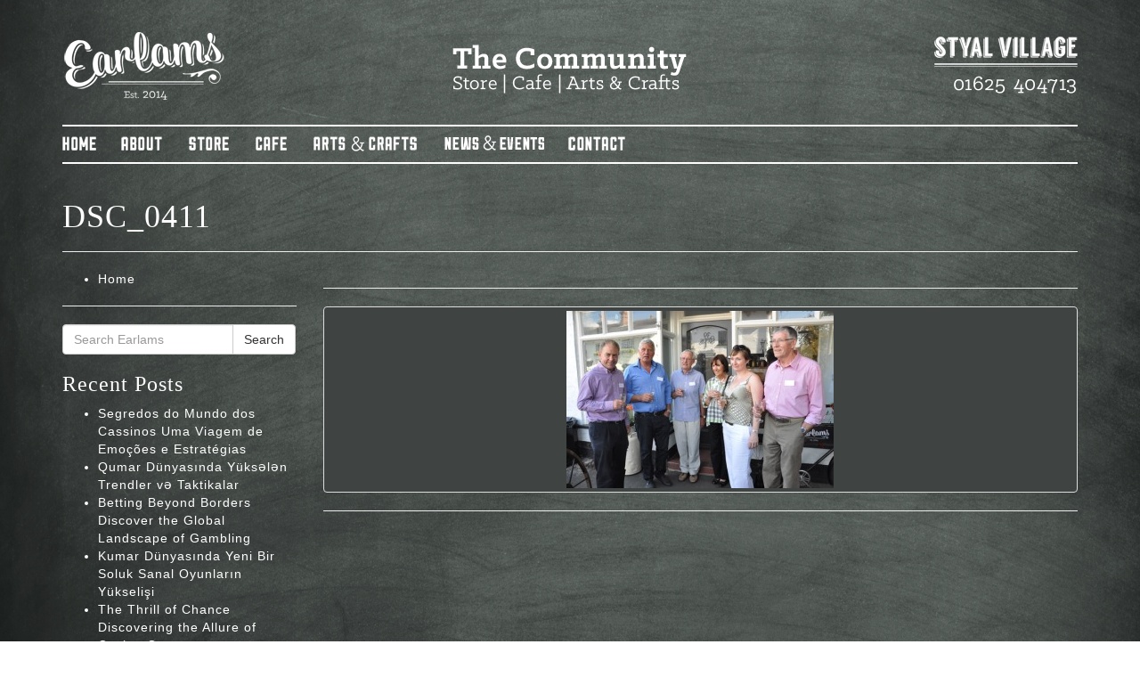

--- FILE ---
content_type: text/html; charset=UTF-8
request_url: https://earlams.co.uk/home/dsc_0411-3/
body_size: 6925
content:
<!DOCTYPE html>
<html class="no-js" lang="en-US">
<head>
  <meta charset="utf-8">
  <meta http-equiv="X-UA-Compatible" content="IE=edge">
  <title>DSC_0411 - Earlams</title>
  <meta name="viewport" content="width=device-width, initial-scale=1">

  <meta name='robots' content='index, follow, max-image-preview:large, max-snippet:-1, max-video-preview:-1' />

	<!-- This site is optimized with the Yoast SEO plugin v21.1 - https://yoast.com/wordpress/plugins/seo/ -->
	<link rel="canonical" href="https://earlams.co.uk/home/dsc_0411-3/" />
	<meta property="og:locale" content="en_US" />
	<meta property="og:type" content="article" />
	<meta property="og:title" content="DSC_0411 - Earlams" />
	<meta property="og:url" content="https://earlams.co.uk/home/dsc_0411-3/" />
	<meta property="og:site_name" content="Earlams" />
	<meta property="og:image" content="https://earlams.co.uk/home/dsc_0411-3" />
	<meta property="og:image:width" content="550" />
	<meta property="og:image:height" content="365" />
	<meta property="og:image:type" content="image/jpeg" />
	<meta name="twitter:card" content="summary_large_image" />
	<meta name="twitter:site" content="@earlams" />
	<script type="application/ld+json" class="yoast-schema-graph">{"@context":"https://schema.org","@graph":[{"@type":"WebPage","@id":"https://earlams.co.uk/home/dsc_0411-3/","url":"https://earlams.co.uk/home/dsc_0411-3/","name":"DSC_0411 - Earlams","isPartOf":{"@id":"https://earlams.co.uk/#website"},"primaryImageOfPage":{"@id":"https://earlams.co.uk/home/dsc_0411-3/#primaryimage"},"image":{"@id":"https://earlams.co.uk/home/dsc_0411-3/#primaryimage"},"thumbnailUrl":"https://earlams.co.uk/wp-content/uploads/2014/05/DSC_0411.jpg","datePublished":"2014-07-25T11:27:57+00:00","dateModified":"2014-07-25T11:27:57+00:00","breadcrumb":{"@id":"https://earlams.co.uk/home/dsc_0411-3/#breadcrumb"},"inLanguage":"en-US","potentialAction":[{"@type":"ReadAction","target":["https://earlams.co.uk/home/dsc_0411-3/"]}]},{"@type":"ImageObject","inLanguage":"en-US","@id":"https://earlams.co.uk/home/dsc_0411-3/#primaryimage","url":"https://earlams.co.uk/wp-content/uploads/2014/05/DSC_0411.jpg","contentUrl":"https://earlams.co.uk/wp-content/uploads/2014/05/DSC_0411.jpg","width":550,"height":365},{"@type":"BreadcrumbList","@id":"https://earlams.co.uk/home/dsc_0411-3/#breadcrumb","itemListElement":[{"@type":"ListItem","position":1,"name":"Home","item":"https://earlams.co.uk/"},{"@type":"ListItem","position":2,"name":"Home","item":"https://earlams.co.uk/"},{"@type":"ListItem","position":3,"name":"DSC_0411"}]},{"@type":"WebSite","@id":"https://earlams.co.uk/#website","url":"https://earlams.co.uk/","name":"Earlams","description":"","potentialAction":[{"@type":"SearchAction","target":{"@type":"EntryPoint","urlTemplate":"https://earlams.co.uk/?s={search_term_string}"},"query-input":"required name=search_term_string"}],"inLanguage":"en-US"}]}</script>
	<!-- / Yoast SEO plugin. -->


<link rel='dns-prefetch' href='//ajax.googleapis.com' />
<script type="text/javascript">
window._wpemojiSettings = {"baseUrl":"https:\/\/s.w.org\/images\/core\/emoji\/14.0.0\/72x72\/","ext":".png","svgUrl":"https:\/\/s.w.org\/images\/core\/emoji\/14.0.0\/svg\/","svgExt":".svg","source":{"concatemoji":"\/wp-includes\/js\/wp-emoji-release.min.js?ver=6.1.9"}};
/*! This file is auto-generated */
!function(e,a,t){var n,r,o,i=a.createElement("canvas"),p=i.getContext&&i.getContext("2d");function s(e,t){var a=String.fromCharCode,e=(p.clearRect(0,0,i.width,i.height),p.fillText(a.apply(this,e),0,0),i.toDataURL());return p.clearRect(0,0,i.width,i.height),p.fillText(a.apply(this,t),0,0),e===i.toDataURL()}function c(e){var t=a.createElement("script");t.src=e,t.defer=t.type="text/javascript",a.getElementsByTagName("head")[0].appendChild(t)}for(o=Array("flag","emoji"),t.supports={everything:!0,everythingExceptFlag:!0},r=0;r<o.length;r++)t.supports[o[r]]=function(e){if(p&&p.fillText)switch(p.textBaseline="top",p.font="600 32px Arial",e){case"flag":return s([127987,65039,8205,9895,65039],[127987,65039,8203,9895,65039])?!1:!s([55356,56826,55356,56819],[55356,56826,8203,55356,56819])&&!s([55356,57332,56128,56423,56128,56418,56128,56421,56128,56430,56128,56423,56128,56447],[55356,57332,8203,56128,56423,8203,56128,56418,8203,56128,56421,8203,56128,56430,8203,56128,56423,8203,56128,56447]);case"emoji":return!s([129777,127995,8205,129778,127999],[129777,127995,8203,129778,127999])}return!1}(o[r]),t.supports.everything=t.supports.everything&&t.supports[o[r]],"flag"!==o[r]&&(t.supports.everythingExceptFlag=t.supports.everythingExceptFlag&&t.supports[o[r]]);t.supports.everythingExceptFlag=t.supports.everythingExceptFlag&&!t.supports.flag,t.DOMReady=!1,t.readyCallback=function(){t.DOMReady=!0},t.supports.everything||(n=function(){t.readyCallback()},a.addEventListener?(a.addEventListener("DOMContentLoaded",n,!1),e.addEventListener("load",n,!1)):(e.attachEvent("onload",n),a.attachEvent("onreadystatechange",function(){"complete"===a.readyState&&t.readyCallback()})),(e=t.source||{}).concatemoji?c(e.concatemoji):e.wpemoji&&e.twemoji&&(c(e.twemoji),c(e.wpemoji)))}(window,document,window._wpemojiSettings);
</script>
<style type="text/css">
img.wp-smiley,
img.emoji {
	display: inline !important;
	border: none !important;
	box-shadow: none !important;
	height: 1em !important;
	width: 1em !important;
	margin: 0 0.07em !important;
	vertical-align: -0.1em !important;
	background: none !important;
	padding: 0 !important;
}
</style>
	<link rel="stylesheet" href="/wp-includes/css/dist/block-library/style.min.css?ver=6.1.9">
<link rel="stylesheet" href="/wp-includes/css/classic-themes.min.css?ver=1">
<style id='global-styles-inline-css' type='text/css'>
body{--wp--preset--color--black: #000000;--wp--preset--color--cyan-bluish-gray: #abb8c3;--wp--preset--color--white: #ffffff;--wp--preset--color--pale-pink: #f78da7;--wp--preset--color--vivid-red: #cf2e2e;--wp--preset--color--luminous-vivid-orange: #ff6900;--wp--preset--color--luminous-vivid-amber: #fcb900;--wp--preset--color--light-green-cyan: #7bdcb5;--wp--preset--color--vivid-green-cyan: #00d084;--wp--preset--color--pale-cyan-blue: #8ed1fc;--wp--preset--color--vivid-cyan-blue: #0693e3;--wp--preset--color--vivid-purple: #9b51e0;--wp--preset--gradient--vivid-cyan-blue-to-vivid-purple: linear-gradient(135deg,rgba(6,147,227,1) 0%,rgb(155,81,224) 100%);--wp--preset--gradient--light-green-cyan-to-vivid-green-cyan: linear-gradient(135deg,rgb(122,220,180) 0%,rgb(0,208,130) 100%);--wp--preset--gradient--luminous-vivid-amber-to-luminous-vivid-orange: linear-gradient(135deg,rgba(252,185,0,1) 0%,rgba(255,105,0,1) 100%);--wp--preset--gradient--luminous-vivid-orange-to-vivid-red: linear-gradient(135deg,rgba(255,105,0,1) 0%,rgb(207,46,46) 100%);--wp--preset--gradient--very-light-gray-to-cyan-bluish-gray: linear-gradient(135deg,rgb(238,238,238) 0%,rgb(169,184,195) 100%);--wp--preset--gradient--cool-to-warm-spectrum: linear-gradient(135deg,rgb(74,234,220) 0%,rgb(151,120,209) 20%,rgb(207,42,186) 40%,rgb(238,44,130) 60%,rgb(251,105,98) 80%,rgb(254,248,76) 100%);--wp--preset--gradient--blush-light-purple: linear-gradient(135deg,rgb(255,206,236) 0%,rgb(152,150,240) 100%);--wp--preset--gradient--blush-bordeaux: linear-gradient(135deg,rgb(254,205,165) 0%,rgb(254,45,45) 50%,rgb(107,0,62) 100%);--wp--preset--gradient--luminous-dusk: linear-gradient(135deg,rgb(255,203,112) 0%,rgb(199,81,192) 50%,rgb(65,88,208) 100%);--wp--preset--gradient--pale-ocean: linear-gradient(135deg,rgb(255,245,203) 0%,rgb(182,227,212) 50%,rgb(51,167,181) 100%);--wp--preset--gradient--electric-grass: linear-gradient(135deg,rgb(202,248,128) 0%,rgb(113,206,126) 100%);--wp--preset--gradient--midnight: linear-gradient(135deg,rgb(2,3,129) 0%,rgb(40,116,252) 100%);--wp--preset--duotone--dark-grayscale: url('#wp-duotone-dark-grayscale');--wp--preset--duotone--grayscale: url('#wp-duotone-grayscale');--wp--preset--duotone--purple-yellow: url('#wp-duotone-purple-yellow');--wp--preset--duotone--blue-red: url('#wp-duotone-blue-red');--wp--preset--duotone--midnight: url('#wp-duotone-midnight');--wp--preset--duotone--magenta-yellow: url('#wp-duotone-magenta-yellow');--wp--preset--duotone--purple-green: url('#wp-duotone-purple-green');--wp--preset--duotone--blue-orange: url('#wp-duotone-blue-orange');--wp--preset--font-size--small: 13px;--wp--preset--font-size--medium: 20px;--wp--preset--font-size--large: 36px;--wp--preset--font-size--x-large: 42px;--wp--preset--spacing--20: 0.44rem;--wp--preset--spacing--30: 0.67rem;--wp--preset--spacing--40: 1rem;--wp--preset--spacing--50: 1.5rem;--wp--preset--spacing--60: 2.25rem;--wp--preset--spacing--70: 3.38rem;--wp--preset--spacing--80: 5.06rem;}:where(.is-layout-flex){gap: 0.5em;}body .is-layout-flow > .alignleft{float: left;margin-inline-start: 0;margin-inline-end: 2em;}body .is-layout-flow > .alignright{float: right;margin-inline-start: 2em;margin-inline-end: 0;}body .is-layout-flow > .aligncenter{margin-left: auto !important;margin-right: auto !important;}body .is-layout-constrained > .alignleft{float: left;margin-inline-start: 0;margin-inline-end: 2em;}body .is-layout-constrained > .alignright{float: right;margin-inline-start: 2em;margin-inline-end: 0;}body .is-layout-constrained > .aligncenter{margin-left: auto !important;margin-right: auto !important;}body .is-layout-constrained > :where(:not(.alignleft):not(.alignright):not(.alignfull)){max-width: var(--wp--style--global--content-size);margin-left: auto !important;margin-right: auto !important;}body .is-layout-constrained > .alignwide{max-width: var(--wp--style--global--wide-size);}body .is-layout-flex{display: flex;}body .is-layout-flex{flex-wrap: wrap;align-items: center;}body .is-layout-flex > *{margin: 0;}:where(.wp-block-columns.is-layout-flex){gap: 2em;}.has-black-color{color: var(--wp--preset--color--black) !important;}.has-cyan-bluish-gray-color{color: var(--wp--preset--color--cyan-bluish-gray) !important;}.has-white-color{color: var(--wp--preset--color--white) !important;}.has-pale-pink-color{color: var(--wp--preset--color--pale-pink) !important;}.has-vivid-red-color{color: var(--wp--preset--color--vivid-red) !important;}.has-luminous-vivid-orange-color{color: var(--wp--preset--color--luminous-vivid-orange) !important;}.has-luminous-vivid-amber-color{color: var(--wp--preset--color--luminous-vivid-amber) !important;}.has-light-green-cyan-color{color: var(--wp--preset--color--light-green-cyan) !important;}.has-vivid-green-cyan-color{color: var(--wp--preset--color--vivid-green-cyan) !important;}.has-pale-cyan-blue-color{color: var(--wp--preset--color--pale-cyan-blue) !important;}.has-vivid-cyan-blue-color{color: var(--wp--preset--color--vivid-cyan-blue) !important;}.has-vivid-purple-color{color: var(--wp--preset--color--vivid-purple) !important;}.has-black-background-color{background-color: var(--wp--preset--color--black) !important;}.has-cyan-bluish-gray-background-color{background-color: var(--wp--preset--color--cyan-bluish-gray) !important;}.has-white-background-color{background-color: var(--wp--preset--color--white) !important;}.has-pale-pink-background-color{background-color: var(--wp--preset--color--pale-pink) !important;}.has-vivid-red-background-color{background-color: var(--wp--preset--color--vivid-red) !important;}.has-luminous-vivid-orange-background-color{background-color: var(--wp--preset--color--luminous-vivid-orange) !important;}.has-luminous-vivid-amber-background-color{background-color: var(--wp--preset--color--luminous-vivid-amber) !important;}.has-light-green-cyan-background-color{background-color: var(--wp--preset--color--light-green-cyan) !important;}.has-vivid-green-cyan-background-color{background-color: var(--wp--preset--color--vivid-green-cyan) !important;}.has-pale-cyan-blue-background-color{background-color: var(--wp--preset--color--pale-cyan-blue) !important;}.has-vivid-cyan-blue-background-color{background-color: var(--wp--preset--color--vivid-cyan-blue) !important;}.has-vivid-purple-background-color{background-color: var(--wp--preset--color--vivid-purple) !important;}.has-black-border-color{border-color: var(--wp--preset--color--black) !important;}.has-cyan-bluish-gray-border-color{border-color: var(--wp--preset--color--cyan-bluish-gray) !important;}.has-white-border-color{border-color: var(--wp--preset--color--white) !important;}.has-pale-pink-border-color{border-color: var(--wp--preset--color--pale-pink) !important;}.has-vivid-red-border-color{border-color: var(--wp--preset--color--vivid-red) !important;}.has-luminous-vivid-orange-border-color{border-color: var(--wp--preset--color--luminous-vivid-orange) !important;}.has-luminous-vivid-amber-border-color{border-color: var(--wp--preset--color--luminous-vivid-amber) !important;}.has-light-green-cyan-border-color{border-color: var(--wp--preset--color--light-green-cyan) !important;}.has-vivid-green-cyan-border-color{border-color: var(--wp--preset--color--vivid-green-cyan) !important;}.has-pale-cyan-blue-border-color{border-color: var(--wp--preset--color--pale-cyan-blue) !important;}.has-vivid-cyan-blue-border-color{border-color: var(--wp--preset--color--vivid-cyan-blue) !important;}.has-vivid-purple-border-color{border-color: var(--wp--preset--color--vivid-purple) !important;}.has-vivid-cyan-blue-to-vivid-purple-gradient-background{background: var(--wp--preset--gradient--vivid-cyan-blue-to-vivid-purple) !important;}.has-light-green-cyan-to-vivid-green-cyan-gradient-background{background: var(--wp--preset--gradient--light-green-cyan-to-vivid-green-cyan) !important;}.has-luminous-vivid-amber-to-luminous-vivid-orange-gradient-background{background: var(--wp--preset--gradient--luminous-vivid-amber-to-luminous-vivid-orange) !important;}.has-luminous-vivid-orange-to-vivid-red-gradient-background{background: var(--wp--preset--gradient--luminous-vivid-orange-to-vivid-red) !important;}.has-very-light-gray-to-cyan-bluish-gray-gradient-background{background: var(--wp--preset--gradient--very-light-gray-to-cyan-bluish-gray) !important;}.has-cool-to-warm-spectrum-gradient-background{background: var(--wp--preset--gradient--cool-to-warm-spectrum) !important;}.has-blush-light-purple-gradient-background{background: var(--wp--preset--gradient--blush-light-purple) !important;}.has-blush-bordeaux-gradient-background{background: var(--wp--preset--gradient--blush-bordeaux) !important;}.has-luminous-dusk-gradient-background{background: var(--wp--preset--gradient--luminous-dusk) !important;}.has-pale-ocean-gradient-background{background: var(--wp--preset--gradient--pale-ocean) !important;}.has-electric-grass-gradient-background{background: var(--wp--preset--gradient--electric-grass) !important;}.has-midnight-gradient-background{background: var(--wp--preset--gradient--midnight) !important;}.has-small-font-size{font-size: var(--wp--preset--font-size--small) !important;}.has-medium-font-size{font-size: var(--wp--preset--font-size--medium) !important;}.has-large-font-size{font-size: var(--wp--preset--font-size--large) !important;}.has-x-large-font-size{font-size: var(--wp--preset--font-size--x-large) !important;}
.wp-block-navigation a:where(:not(.wp-element-button)){color: inherit;}
:where(.wp-block-columns.is-layout-flex){gap: 2em;}
.wp-block-pullquote{font-size: 1.5em;line-height: 1.6;}
</style>
<link rel="stylesheet" href="/wp-content/plugins/contact-form-7/includes/css/styles.css?ver=5.7.7">
<link rel="stylesheet" href="/wp-content/plugins/simple-twitter-tweets/css/stt.min.css?ver=6.1.9">
<link rel="stylesheet" href="/wp-content/themes/earlams/assets/css/main.min.css?ver=9880649384aea9f1ee166331c0a30daa">
<link rel="stylesheet" href="/wp-content/themes/earlams/assets/css/style.css?ver=9880649384aea9f1ee166331c0a30daa">
<script type='text/javascript' src='/wp-content/themes/earlams/assets/js/vendor/modernizr-2.7.0.min.js' id='modernizr-js'></script>
<script type='text/javascript' src='//ajax.googleapis.com/ajax/libs/jquery/1.11.0/jquery.min.js' id='jquery-js'></script>
<link rel="https://api.w.org/" href="https://earlams.co.uk/wp-json/" /><link rel="alternate" type="application/json" href="https://earlams.co.uk/wp-json/wp/v2/media/214" /><link rel="alternate" type="application/json+oembed" href="https://earlams.co.uk/wp-json/oembed/1.0/embed?url=https%3A%2F%2Fearlams.co.uk%2Fhome%2Fdsc_0411-3%2F" />
<link rel="alternate" type="text/xml+oembed" href="https://earlams.co.uk/wp-json/oembed/1.0/embed?url=https%3A%2F%2Fearlams.co.uk%2Fhome%2Fdsc_0411-3%2F&#038;format=xml" />
<script>window.jQuery || document.write('<script src="https://earlams.co.uk/wp-content/themes/earlams/assets/js/vendor/jquery-1.11.0.min.js"><\/script>')</script>

  <link rel="alternate" type="application/rss+xml" title="Earlams Feed" href="https://earlams.co.uk/feed/">
</head>
<body class="attachment attachment-template-default attachmentid-214 attachment-jpeg dsc_0411-3">

  <!--[if lt IE 8]>
    <div class="alert alert-warning">
      You are using an <strong>outdated</strong> browser. Please <a href="http://browsehappy.com/">upgrade your browser</a> to improve your experience.    </div>
  <![endif]-->

    <header class="container">
		<div class="row">
			<div class="col-xs-12">
				<a href="" class="sprite headerlogo"></a>
				<a href="" class="sprite headercontact"></a>
				<div class="center hidden-xs"><span class="sprite headerintro"></span></div>
			</div>
		</div>
	</header>

	<div class="container">
		<div class="row">
			<div class="col-xs-12">
				<nav class="">
						<a href="/" class="sprite navhome"></a>
					<a href="/about-us" class="sprite navabout"></a>
					<a href="/store" class="sprite navstore"></a>
					<a href="/cafe" class="sprite navcafe"></a>
					<a href="/arts-and-crafts" class="sprite navart"></a>
					<a href="/news-and-events" class="sprite navnews"></a>
					<a href="/contact-us" class="sprite navcontact"></a>
				</nav>
			</div>
		</div>
	</div>

  
  

 
        <div class="container">
		<div class="row">
			<div class="col-xs-12">
<div class="page-header">
  <h1>
    DSC_0411  </h1>
</div>
			</div>
		</div>
</div>

<div class="container">
		<div class="row">
		   
		   <div class="col-md-3">
		   
<ul class="clearfix">
    <li class="page_item page-item-4 current_page_ancestor current_page_parent"><a href="https://earlams.co.uk/">Home</a></li>
    </ul>
		   
		 
		 
		 

				   		   <hr/>
		  <section class="widget search-2 widget_search"><form role="search" method="get" class="search-form form-inline" action="https://earlams.co.uk/">
  <div class="input-group">
    <input type="search" value="" name="s" class="search-field form-control" placeholder="Search Earlams">
    <label class="hide">Search for:</label>
    <span class="input-group-btn">
      <button type="submit" class="search-submit btn btn-default">Search</button>
    </span>
  </div>
</form>
</section>
		<section class="widget recent-posts-2 widget_recent_entries">
		<h3>Recent Posts</h3>
		<ul>
											<li>
					<a href="/segredos-do-mundo-dos-cassinos-uma-viagem-de/">Segredos do Mundo dos Cassinos Uma Viagem de Emoções e Estratégias</a>
									</li>
											<li>
					<a href="/qumar-dunyasnda-yuksln-trendler-v-taktikalar/">Qumar Dünyasında Yüksələn Trendler və Taktikalar</a>
									</li>
											<li>
					<a href="/betting-beyond-borders-discover-the-global/">Betting Beyond Borders Discover the Global Landscape of Gambling</a>
									</li>
											<li>
					<a href="/kumar-dunyasnda-yeni-bir-soluk-sanal-oyunlarn/">Kumar Dünyasında Yeni Bir Soluk Sanal Oyunların Yükselişi</a>
									</li>
											<li>
					<a href="/the-thrill-of-chance-discovering-the-allure-of-4/">The Thrill of Chance Discovering the Allure of Casino Games</a>
									</li>
					</ul>

		</section><section class="widget recent-comments-2 widget_recent_comments"><h3>Recent Comments</h3><ul id="recentcomments"></ul></section><section class="widget archives-2 widget_archive"><h3>Archives</h3>
			<ul>
					<li><a href='/2025/11/'>November 2025</a></li>
	<li><a href='/2025/10/'>October 2025</a></li>
	<li><a href='/2025/09/'>September 2025</a></li>
	<li><a href='/2025/08/'>August 2025</a></li>
	<li><a href='/2025/07/'>July 2025</a></li>
	<li><a href='/2025/06/'>June 2025</a></li>
	<li><a href='/2025/05/'>May 2025</a></li>
	<li><a href='/2025/04/'>April 2025</a></li>
	<li><a href='/2025/03/'>March 2025</a></li>
	<li><a href='/2025/02/'>February 2025</a></li>
	<li><a href='/2025/01/'>January 2025</a></li>
	<li><a href='/2024/12/'>December 2024</a></li>
	<li><a href='/2024/11/'>November 2024</a></li>
	<li><a href='/2024/10/'>October 2024</a></li>
	<li><a href='/2023/09/'>September 2023</a></li>
	<li><a href='/2023/08/'>August 2023</a></li>
	<li><a href='/2023/06/'>June 2023</a></li>
	<li><a href='/2023/05/'>May 2023</a></li>
	<li><a href='/2020/07/'>July 2020</a></li>
	<li><a href='/2019/04/'>April 2019</a></li>
	<li><a href='/2019/03/'>March 2019</a></li>
	<li><a href='/2019/02/'>February 2019</a></li>
	<li><a href='/2017/01/'>January 2017</a></li>
	<li><a href='/2014/07/'>July 2014</a></li>
	<li><a href='/2014/05/'>May 2014</a></li>
			</ul>

			</section><section class="widget categories-2 widget_categories"><h3>Categories</h3>
			<ul>
					<li class="cat-item cat-item-29"><a href="https://earlams.co.uk/category/1/">1</a>
</li>
	<li class="cat-item cat-item-17"><a href="https://earlams.co.uk/category/2h5ospf611/">2h5ospf611</a>
</li>
	<li class="cat-item cat-item-28"><a href="https://earlams.co.uk/category/evg/67/">67</a>
</li>
	<li class="cat-item cat-item-26"><a href="https://earlams.co.uk/category/7/">7</a>
</li>
	<li class="cat-item cat-item-18"><a href="https://earlams.co.uk/category/98onqxnet9/">98onqxnet9</a>
</li>
	<li class="cat-item cat-item-30"><a href="https://earlams.co.uk/category/blog-2/">blog</a>
</li>
	<li class="cat-item cat-item-14"><a href="https://earlams.co.uk/category/blog-1861/">blog-1861</a>
</li>
	<li class="cat-item cat-item-19"><a href="https://earlams.co.uk/category/ccw27s5j5i/">ccw27s5j5i</a>
</li>
	<li class="cat-item cat-item-20"><a href="https://earlams.co.uk/category/ejlz0newbp/">ejlz0newbp</a>
</li>
	<li class="cat-item cat-item-4"><a href="https://earlams.co.uk/category/events/">Events</a>
</li>
	<li class="cat-item cat-item-21"><a href="https://earlams.co.uk/category/i0qk6bdm0a/">i0qk6bdm0a</a>
</li>
	<li class="cat-item cat-item-3"><a href="https://earlams.co.uk/category/news/">Latest News</a>
</li>
	<li class="cat-item cat-item-22"><a href="https://earlams.co.uk/category/lbdbzlipdl/">lbdbzlipdl</a>
</li>
	<li class="cat-item cat-item-25"><a href="https://earlams.co.uk/category/news-2/">News</a>
</li>
	<li class="cat-item cat-item-16"><a href="https://earlams.co.uk/category/omsrw3pe8c/">omsrw3pe8c</a>
</li>
	<li class="cat-item cat-item-15"><a href="https://earlams.co.uk/category/oott13h3xd/">oott13h3xd</a>
</li>
	<li class="cat-item cat-item-32"><a href="https://earlams.co.uk/category/pablic/">Pablic</a>
</li>
	<li class="cat-item cat-item-24"><a href="https://earlams.co.uk/category/post/">Post</a>
</li>
	<li class="cat-item cat-item-31"><a href="https://earlams.co.uk/category/public/">Public</a>
</li>
	<li class="cat-item cat-item-13"><a href="https://earlams.co.uk/category/test/">test</a>
</li>
	<li class="cat-item cat-item-23"><a href="https://earlams.co.uk/category/uiw7uwpc9u/">uiw7uwpc9u</a>
</li>
			</ul>

			</section><section class="widget meta-2 widget_meta"><h3>Meta</h3>
		<ul>
						<li><a rel="nofollow" href="https://earlams.co.uk/wp-login.php">Log in</a></li>
			<li><a href="https://earlams.co.uk/feed/">Entries feed</a></li>
			<li><a href="https://earlams.co.uk/comments/feed/">Comments feed</a></li>

			<li><a href="https://wordpress.org/">WordPress.org</a></li>
		</ul>

		</section>		   <hr/>
		   <br/>
		  		  
		 		  
		   
		  
		   		   
		   </div>
		  
			<div class="col-md-9">
				

				
				<hr/>
				
  <p class="attachment"><a class="thumbnail img-thumbnail" href='https://earlams.co.uk/wp-content/uploads/2014/05/DSC_0411.jpg'><img width="300" height="199" src="https://earlams.co.uk/wp-content/uploads/2014/05/DSC_0411-300x199.jpg" class="attachment-medium size-medium" alt="" decoding="async" loading="lazy" srcset="https://earlams.co.uk/wp-content/uploads/2014/05/DSC_0411-300x199.jpg 300w, https://earlams.co.uk/wp-content/uploads/2014/05/DSC_0411.jpg 550w" sizes="(max-width: 300px) 100vw, 300px" /></a></p>
  
				 <hr/>
			</div>
		
			
		</div>
		 <hr/>
</div>       
     <footer class="container">
		<div class="row">
			<hr class="visible-xs">
			<div class="col-sm-3">
				<span class="sprite findus"></span>
				<p>Earlams<br>Altrincham Road<br>Styal<br>Cheshire<br>SK9 4JE</p>
				<p><a href="https://www.google.co.uk/maps/place/Styal/@53.3503002,-2.2492146,17z/data=!3m1!4b1!4m2!3m1!1s0x487a4d5e147e1493:0xe2cb904a8acf84cd"><stong>View Google Map</stong></a><br><a href="mailto:info@earlams.co.uk?subject=Mail from Earlams Website">info@earlams.co.uk</a></p>
			</div>
			<div class="col-sm-6">
				<!-- <span class="sprite openinghours"></span>
				<div class="row">
					<div class="col-xs-4"><p>Store<br><strong>Monday - </strong><br>8am - 5pm<br><strong>Sunday</strong><br>9am - </p></div>
					<div class="col-xs-4"><p>Caf&eacute;<br><strong>Monday - Saturday</strong><br>8am - 4pm<br><strong>Sunday</strong><br>9am - 4pm</p></div>
					<div class="col-xs-4"><p>Gallery<br><strong>Daily</strong><br>10am - 4pm</p></div> -->
					<!--<div class="col-xs-4"><p>Store<br><strong>Saturday - Monday</strong><br>9am - 2pm<br><strong>Tuesday - Friday</strong><br>9am - 4pm</p></div>
					<div class="col-xs-4"><p>Caf&eacute;<br><strong>Saturday - Monday</strong><br>9am - 2pm<br><strong>Tuesday - Friday</strong><br>9am - 4pm</p></div>
					<div class="col-xs-4"><p>Gallery<br><strong>Saturday - Monday</strong><br>9am - 2pm<br><strong>Tuesday - Friday</strong><br>9am - 4pm</p></div>
				</div>-->&nbsp;

			</div>
			<div class="col-sm-3 col-md-3">
				<a href="" class="sprite keepintouch"></a>
				<a href="https://www.facebook.com/pages/Earlams/299161056923780" class="sprite facebook social"></a>
				<a href="https://twitter.com/earlams" class="sprite twitter social"></a>
<!-- 				<a href="" class="sprite instagram social"></a><br class="visible-md">
				<a href="" class="sprite linkedin social"></a>
				<a href="" class="sprite googleplus social"></a>
				<a href="" class="sprite youtube social"></a> -->
				<!-- <a href="" class="sprite footerphone"></a> -->
			</div>
<!-- 			<div class="col-sm-4 col-md-3">
				<span class="sprite-l headerintro hidden-xs"></span>
				<span class="sprite headerlogo hidden-xs"></span>
			</div> -->
		</div>

		<div class="row">
			<div class="col-xs-12">
				<p class="text-right">Branding and website created by <a href="http://www.iqmediagroup.co.uk">iQ Media</a></p>
			</div>
		</div>
	</footer>

<script>
  (function(i,s,o,g,r,a,m){i['GoogleAnalyticsObject']=r;i[r]=i[r]||function(){
  (i[r].q=i[r].q||[]).push(arguments)},i[r].l=1*new Date();a=s.createElement(o),
  m=s.getElementsByTagName(o)[0];a.async=1;a.src=g;m.parentNode.insertBefore(a,m)
  })(window,document,'script','//www.google-analytics.com/analytics.js','ga');

  ga('create', 'UA-30468833-6', 'auto');
  ga('send', 'pageview');

</script>

<script type='text/javascript' src='/wp-content/plugins/contact-form-7/includes/swv/js/index.js?ver=5.7.7' id='swv-js'></script>
<script type='text/javascript' id='contact-form-7-js-extra'>
/* <![CDATA[ */
var wpcf7 = {"api":{"root":"https:\/\/earlams.co.uk\/wp-json\/","namespace":"contact-form-7\/v1"}};
/* ]]> */
</script>
<script type='text/javascript' src='/wp-content/plugins/contact-form-7/includes/js/index.js?ver=5.7.7' id='contact-form-7-js'></script>
<script type='text/javascript' src='/wp-content/themes/earlams/assets/js/scripts.min.js?ver=0fc6af96786d8f267c8686338a34cd38' id='roots_scripts-js'></script>

</body>
</html>


--- FILE ---
content_type: text/css
request_url: https://earlams.co.uk/wp-content/plugins/simple-twitter-tweets/css/stt.min.css?ver=6.1.9
body_size: 2964
content:
@font-face{font-family:'stt-intents';src:url('fonts/stt-intents.eot')}@font-face{font-family:'stt-intents';src:url([data-uri]) format('woff'),url([data-uri]) format('truetype');font-weight:normal;font-style:normal}
.tweets li>a{-ms-word-break:break-all;word-break:break-all;word-break:break-word;-webkit-hyphens:auto;-moz-hyphens:auto;hyphens:auto}.avatar{margin-left:53px}
.avatar img{float:left;margin-left:-53px}.a-corn{-webkit-border-radius:5px;-moz-border-radius:5px;border-radius:5px}.intent-meta{margin-top:5px}.intent-meta a{margin-right:5px}
[data-icon]:before{font-family:'stt-intents';content:attr(data-icon);speak:none;font-weight:normal;font-variant:normal;font-size:14px;text-transform:none;line-height:1;-webkit-font-smoothing:antialiased;-moz-osx-font-smoothing:grayscale}
.pi-visuallyhidden{border:0;clip:rect(0 0 0 0);height:1px;margin:-1px;overflow:hidden;padding:0;position:absolute;width:1px}

--- FILE ---
content_type: text/css
request_url: https://earlams.co.uk/wp-content/themes/earlams/assets/css/style.css?ver=9880649384aea9f1ee166331c0a30daa
body_size: 1070
content:
html { 
    background-color: #3f4442;
    background: url('bg-xs.jpg') no-repeat center center fixed; 
    -webkit-background-size: cover;
    -moz-background-size: cover;
    -o-background-size: cover;
    background-size: cover;
}
body {
    color: #fff;
    background: none;
    letter-spacing: 1px;
    font-weight: 300;
}

a, a:hover {
    color: #fff;
}
h1,h2,h3{font-family: "Georgia", serif;}
.sprite {
    background-image: url('sprite.png');
    background-repeat: no-repeat;
    display: block;
/*    border: 1px solid;
*/}
.localartisan {
    background-position: -31px -624px;
    height: 127px;
}
.styalvillagenews {
    background-position: -27px -895px;
    height: 52px;
    width: 200px;
}
.getinvolved {
    background-position: -397px -458px;
    height: 95px;
}

.messageboard {
    background-position: -390px -798px;
    height: 45px;
}
.number {
    width: 30px;
    float: left;
}
.number1 {
    background-position: -392px -845px;
    height: 30px;
}
.number2 {
    background-position: -392px -924px;
    height: 30px;
}
.number3 {
    background-position: -392px -995px;
    height: 30px;
}



.vimeo {
    height: 210px;
}
.slideshowintro {
    padding-bottom: 30px;
}

.img-thumbnail {
    background-color: #3f4442;
}
header {
    padding: 35px 0 25px;
}
.headerlogo {
    height: 80px;
    background-position: -550px -1200px;
    width: 182px;
    float: left;
}
footer .headerlogo {
    float: right;
}
.headerintro {
    height: 80px;
    background-position: -278px 0;
    width: 264px;
    margin: 0 auto;
}
footer .headerintro {
    margin: 0;
    float: right;
    margin-bottom: 15px;
    background-position: -300px -15px;
}
.headercontact {
    height: 70px;
    background-position: -560px -9px;
    width: 165px;
    float: right;
}

nav {
    border-top: 2px solid #fff;
    border-bottom: 2px solid #fff;
}
nav a:hover {
    border-bottom: 1px solid;
    border-color: #fff;
}
nav a.sprite {
    display: inline-block;
    height: 35px;
    margin-right: 20px;
}
.navhome {
    background-position: -1px -123px;
    width: 40px;
}
.navabout {
    background-position: -69px -123px;
    width: 50px;
}
.navstore {
    background-position: -140px -123px;
    width: 50px;
}
.navcafe {
    background-position: -212px -123px;
    width: 40px;
}
.navart {
    background-position: -278px -123px;
    width: 120px;
}
.navcontact {
    background-position: -425px -123px;
    width: 70px;
}

.navnews {
    background-position: -515px -123px;
    width: 116px;
}



footer {
    padding-top: 20px;
    font-family: "Georgia", serif;
}
.findus {
    background-position: -2px -1105px;
    height: 45px;
    width: 80px;
}
.openinghours {
    background-position: -161px -1105px;
    height: 45px;
    width: 130px;
}
.keepintouch {
    background-position: -340px -1105px;
    height: 45px;
    width: 120px;
}
.social {
    height: 32px;
    width: 32px;
    display: inline-block;
}
.facebook {
    background-position: -341px -1152px;
}
.twitter {
    background-position: -373px -1152px;
}
.instagram {
    background-position: -406px -1152px;
}
.linkedin {
    background-position: -341px -1189px;
}
.googleplus {
    background-position: -373px -1189px;
}
.youtube {
    background-position: -406px -1189px;
}
.footerphone {
    background-position: -340px -1250px;
    height: 25px;
    width: 140px;
    margin-top: 30px;
}
.footerintro {
    height: 50px;
    background-position: -300px -18px;
}


.carousel {
    padding: 20px 0;
}
.carousel-caption {
    left: 50%;
    right: 0;
}




.topped {
    padding-top: 15px;
}
.bottomed {
    padding-bottom: 15px;
}

.columninner {
    padding: 0 20px;
}
.item-one {
    border-bottom: 2px solid #fff;
    padding-bottom: 20px;
    margin-bottom: 20px;
}
.slideshowintro {
	margin-top: 20px;
	padding-bottom: 5px;
}

.hpslide p{
	line-height: 18px;
	margin: 0 0 5px;
}

input, textarea {
    color: #333;
}

@media screen and (min-width: 480px) {
	html {
        background-image: url('bg-sm.jpg'); 
    }
    .vimeo {
        height: 400px;
    }
}
@media screen and (min-width: 768px) {
    html {
        background-image: url('bg.jpg'); 
    }
	.bordered {
        border: 2px solid #fff;
    }
    .borderleft {
        border-left: 1px solid #ffffff;
    }
    .vimeo {
        height: 190px;
    }

    .slideshowintro {
        margin-top: -20px;
    }				
					
}
@media screen and (min-width: 956px) {
    .vimeo {
        height: 250px;
    }   
}
@media screen and (min-width: 1200px) {
    .vimeo {
        height: 310px;
    }   
}

.gce-month-title {
	color: white;
}

figure.homegallery {
    width: 60%;
    margin: auto;
}

--- FILE ---
content_type: text/plain
request_url: https://www.google-analytics.com/j/collect?v=1&_v=j102&a=1297015&t=pageview&_s=1&dl=https%3A%2F%2Fearlams.co.uk%2Fhome%2Fdsc_0411-3%2F&ul=en-us%40posix&dt=DSC_0411%20-%20Earlams&sr=1280x720&vp=1280x720&_u=IEBAAEABAAAAACAAI~&jid=1550144003&gjid=1951455311&cid=1847321018.1769657328&tid=UA-30468833-6&_gid=1436331529.1769657328&_r=1&_slc=1&z=1554273236
body_size: -450
content:
2,cG-4D5JSWYD52